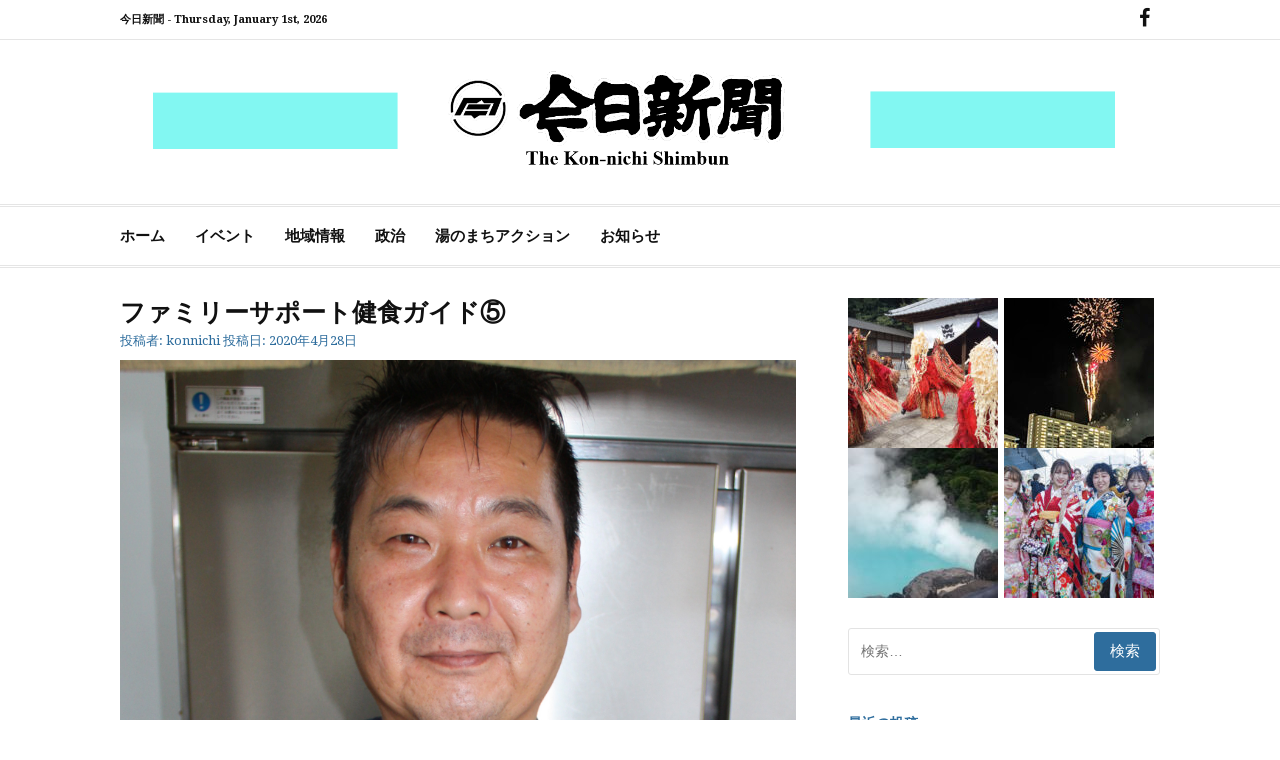

--- FILE ---
content_type: text/html; charset=UTF-8
request_url: https://kon-nichi.com/2020/04/28/kennsyokugaido5/
body_size: 15318
content:
<!DOCTYPE html>
<html lang="ja">
<head>
<meta charset="UTF-8">
<meta name="viewport" content="width=device-width, initial-scale=1">
<link rel="profile" href="http://gmpg.org/xfn/11">
	<link rel="pingback" href="https://kon-nichi.com/xmlrpc.php">

<title>ファミリーサポート健食ガイド⑤ &#8211; 今日新聞</title>
<meta name='robots' content='max-image-preview:large' />
<link rel='dns-prefetch' href='//stats.wp.com' />
<link rel='dns-prefetch' href='//fonts.googleapis.com' />
<link rel="alternate" type="application/rss+xml" title="今日新聞 &raquo; フィード" href="https://kon-nichi.com/feed/" />
<link rel="alternate" type="application/rss+xml" title="今日新聞 &raquo; コメントフィード" href="https://kon-nichi.com/comments/feed/" />
<link rel="alternate" type="application/rss+xml" title="今日新聞 &raquo; ファミリーサポート健食ガイド⑤ のコメントのフィード" href="https://kon-nichi.com/2020/04/28/kennsyokugaido5/feed/" />
<link rel="alternate" title="oEmbed (JSON)" type="application/json+oembed" href="https://kon-nichi.com/wp-json/oembed/1.0/embed?url=https%3A%2F%2Fkon-nichi.com%2F2020%2F04%2F28%2Fkennsyokugaido5%2F" />
<link rel="alternate" title="oEmbed (XML)" type="text/xml+oembed" href="https://kon-nichi.com/wp-json/oembed/1.0/embed?url=https%3A%2F%2Fkon-nichi.com%2F2020%2F04%2F28%2Fkennsyokugaido5%2F&#038;format=xml" />
<style id='wp-img-auto-sizes-contain-inline-css' type='text/css'>
img:is([sizes=auto i],[sizes^="auto," i]){contain-intrinsic-size:3000px 1500px}
/*# sourceURL=wp-img-auto-sizes-contain-inline-css */
</style>
<link rel='stylesheet' id='pt-cv-public-style-css' href='https://kon-nichi.com/wp-content/plugins/content-views-query-and-display-post-page/public/assets/css/cv.css?ver=4.2.1' type='text/css' media='all' />
<style id='wp-emoji-styles-inline-css' type='text/css'>

	img.wp-smiley, img.emoji {
		display: inline !important;
		border: none !important;
		box-shadow: none !important;
		height: 1em !important;
		width: 1em !important;
		margin: 0 0.07em !important;
		vertical-align: -0.1em !important;
		background: none !important;
		padding: 0 !important;
	}
/*# sourceURL=wp-emoji-styles-inline-css */
</style>
<link rel='stylesheet' id='wp-block-library-css' href='https://kon-nichi.com/wp-includes/css/dist/block-library/style.min.css?ver=6.9' type='text/css' media='all' />
<style id='wp-block-library-theme-inline-css' type='text/css'>
.wp-block-audio :where(figcaption){color:#555;font-size:13px;text-align:center}.is-dark-theme .wp-block-audio :where(figcaption){color:#ffffffa6}.wp-block-audio{margin:0 0 1em}.wp-block-code{border:1px solid #ccc;border-radius:4px;font-family:Menlo,Consolas,monaco,monospace;padding:.8em 1em}.wp-block-embed :where(figcaption){color:#555;font-size:13px;text-align:center}.is-dark-theme .wp-block-embed :where(figcaption){color:#ffffffa6}.wp-block-embed{margin:0 0 1em}.blocks-gallery-caption{color:#555;font-size:13px;text-align:center}.is-dark-theme .blocks-gallery-caption{color:#ffffffa6}:root :where(.wp-block-image figcaption){color:#555;font-size:13px;text-align:center}.is-dark-theme :root :where(.wp-block-image figcaption){color:#ffffffa6}.wp-block-image{margin:0 0 1em}.wp-block-pullquote{border-bottom:4px solid;border-top:4px solid;color:currentColor;margin-bottom:1.75em}.wp-block-pullquote :where(cite),.wp-block-pullquote :where(footer),.wp-block-pullquote__citation{color:currentColor;font-size:.8125em;font-style:normal;text-transform:uppercase}.wp-block-quote{border-left:.25em solid;margin:0 0 1.75em;padding-left:1em}.wp-block-quote cite,.wp-block-quote footer{color:currentColor;font-size:.8125em;font-style:normal;position:relative}.wp-block-quote:where(.has-text-align-right){border-left:none;border-right:.25em solid;padding-left:0;padding-right:1em}.wp-block-quote:where(.has-text-align-center){border:none;padding-left:0}.wp-block-quote.is-large,.wp-block-quote.is-style-large,.wp-block-quote:where(.is-style-plain){border:none}.wp-block-search .wp-block-search__label{font-weight:700}.wp-block-search__button{border:1px solid #ccc;padding:.375em .625em}:where(.wp-block-group.has-background){padding:1.25em 2.375em}.wp-block-separator.has-css-opacity{opacity:.4}.wp-block-separator{border:none;border-bottom:2px solid;margin-left:auto;margin-right:auto}.wp-block-separator.has-alpha-channel-opacity{opacity:1}.wp-block-separator:not(.is-style-wide):not(.is-style-dots){width:100px}.wp-block-separator.has-background:not(.is-style-dots){border-bottom:none;height:1px}.wp-block-separator.has-background:not(.is-style-wide):not(.is-style-dots){height:2px}.wp-block-table{margin:0 0 1em}.wp-block-table td,.wp-block-table th{word-break:normal}.wp-block-table :where(figcaption){color:#555;font-size:13px;text-align:center}.is-dark-theme .wp-block-table :where(figcaption){color:#ffffffa6}.wp-block-video :where(figcaption){color:#555;font-size:13px;text-align:center}.is-dark-theme .wp-block-video :where(figcaption){color:#ffffffa6}.wp-block-video{margin:0 0 1em}:root :where(.wp-block-template-part.has-background){margin-bottom:0;margin-top:0;padding:1.25em 2.375em}
/*# sourceURL=/wp-includes/css/dist/block-library/theme.min.css */
</style>
<style id='classic-theme-styles-inline-css' type='text/css'>
/*! This file is auto-generated */
.wp-block-button__link{color:#fff;background-color:#32373c;border-radius:9999px;box-shadow:none;text-decoration:none;padding:calc(.667em + 2px) calc(1.333em + 2px);font-size:1.125em}.wp-block-file__button{background:#32373c;color:#fff;text-decoration:none}
/*# sourceURL=/wp-includes/css/classic-themes.min.css */
</style>
<link rel='stylesheet' id='mediaelement-css' href='https://kon-nichi.com/wp-includes/js/mediaelement/mediaelementplayer-legacy.min.css?ver=4.2.17' type='text/css' media='all' />
<link rel='stylesheet' id='wp-mediaelement-css' href='https://kon-nichi.com/wp-includes/js/mediaelement/wp-mediaelement.min.css?ver=6.9' type='text/css' media='all' />
<style id='jetpack-sharing-buttons-style-inline-css' type='text/css'>
.jetpack-sharing-buttons__services-list{display:flex;flex-direction:row;flex-wrap:wrap;gap:0;list-style-type:none;margin:5px;padding:0}.jetpack-sharing-buttons__services-list.has-small-icon-size{font-size:12px}.jetpack-sharing-buttons__services-list.has-normal-icon-size{font-size:16px}.jetpack-sharing-buttons__services-list.has-large-icon-size{font-size:24px}.jetpack-sharing-buttons__services-list.has-huge-icon-size{font-size:36px}@media print{.jetpack-sharing-buttons__services-list{display:none!important}}.editor-styles-wrapper .wp-block-jetpack-sharing-buttons{gap:0;padding-inline-start:0}ul.jetpack-sharing-buttons__services-list.has-background{padding:1.25em 2.375em}
/*# sourceURL=https://kon-nichi.com/wp-content/plugins/jetpack/_inc/blocks/sharing-buttons/view.css */
</style>
<style id='global-styles-inline-css' type='text/css'>
:root{--wp--preset--aspect-ratio--square: 1;--wp--preset--aspect-ratio--4-3: 4/3;--wp--preset--aspect-ratio--3-4: 3/4;--wp--preset--aspect-ratio--3-2: 3/2;--wp--preset--aspect-ratio--2-3: 2/3;--wp--preset--aspect-ratio--16-9: 16/9;--wp--preset--aspect-ratio--9-16: 9/16;--wp--preset--color--black: #000000;--wp--preset--color--cyan-bluish-gray: #abb8c3;--wp--preset--color--white: #ffffff;--wp--preset--color--pale-pink: #f78da7;--wp--preset--color--vivid-red: #cf2e2e;--wp--preset--color--luminous-vivid-orange: #ff6900;--wp--preset--color--luminous-vivid-amber: #fcb900;--wp--preset--color--light-green-cyan: #7bdcb5;--wp--preset--color--vivid-green-cyan: #00d084;--wp--preset--color--pale-cyan-blue: #8ed1fc;--wp--preset--color--vivid-cyan-blue: #0693e3;--wp--preset--color--vivid-purple: #9b51e0;--wp--preset--gradient--vivid-cyan-blue-to-vivid-purple: linear-gradient(135deg,rgb(6,147,227) 0%,rgb(155,81,224) 100%);--wp--preset--gradient--light-green-cyan-to-vivid-green-cyan: linear-gradient(135deg,rgb(122,220,180) 0%,rgb(0,208,130) 100%);--wp--preset--gradient--luminous-vivid-amber-to-luminous-vivid-orange: linear-gradient(135deg,rgb(252,185,0) 0%,rgb(255,105,0) 100%);--wp--preset--gradient--luminous-vivid-orange-to-vivid-red: linear-gradient(135deg,rgb(255,105,0) 0%,rgb(207,46,46) 100%);--wp--preset--gradient--very-light-gray-to-cyan-bluish-gray: linear-gradient(135deg,rgb(238,238,238) 0%,rgb(169,184,195) 100%);--wp--preset--gradient--cool-to-warm-spectrum: linear-gradient(135deg,rgb(74,234,220) 0%,rgb(151,120,209) 20%,rgb(207,42,186) 40%,rgb(238,44,130) 60%,rgb(251,105,98) 80%,rgb(254,248,76) 100%);--wp--preset--gradient--blush-light-purple: linear-gradient(135deg,rgb(255,206,236) 0%,rgb(152,150,240) 100%);--wp--preset--gradient--blush-bordeaux: linear-gradient(135deg,rgb(254,205,165) 0%,rgb(254,45,45) 50%,rgb(107,0,62) 100%);--wp--preset--gradient--luminous-dusk: linear-gradient(135deg,rgb(255,203,112) 0%,rgb(199,81,192) 50%,rgb(65,88,208) 100%);--wp--preset--gradient--pale-ocean: linear-gradient(135deg,rgb(255,245,203) 0%,rgb(182,227,212) 50%,rgb(51,167,181) 100%);--wp--preset--gradient--electric-grass: linear-gradient(135deg,rgb(202,248,128) 0%,rgb(113,206,126) 100%);--wp--preset--gradient--midnight: linear-gradient(135deg,rgb(2,3,129) 0%,rgb(40,116,252) 100%);--wp--preset--font-size--small: 13px;--wp--preset--font-size--medium: 20px;--wp--preset--font-size--large: 36px;--wp--preset--font-size--x-large: 42px;--wp--preset--spacing--20: 0.44rem;--wp--preset--spacing--30: 0.67rem;--wp--preset--spacing--40: 1rem;--wp--preset--spacing--50: 1.5rem;--wp--preset--spacing--60: 2.25rem;--wp--preset--spacing--70: 3.38rem;--wp--preset--spacing--80: 5.06rem;--wp--preset--shadow--natural: 6px 6px 9px rgba(0, 0, 0, 0.2);--wp--preset--shadow--deep: 12px 12px 50px rgba(0, 0, 0, 0.4);--wp--preset--shadow--sharp: 6px 6px 0px rgba(0, 0, 0, 0.2);--wp--preset--shadow--outlined: 6px 6px 0px -3px rgb(255, 255, 255), 6px 6px rgb(0, 0, 0);--wp--preset--shadow--crisp: 6px 6px 0px rgb(0, 0, 0);}:where(.is-layout-flex){gap: 0.5em;}:where(.is-layout-grid){gap: 0.5em;}body .is-layout-flex{display: flex;}.is-layout-flex{flex-wrap: wrap;align-items: center;}.is-layout-flex > :is(*, div){margin: 0;}body .is-layout-grid{display: grid;}.is-layout-grid > :is(*, div){margin: 0;}:where(.wp-block-columns.is-layout-flex){gap: 2em;}:where(.wp-block-columns.is-layout-grid){gap: 2em;}:where(.wp-block-post-template.is-layout-flex){gap: 1.25em;}:where(.wp-block-post-template.is-layout-grid){gap: 1.25em;}.has-black-color{color: var(--wp--preset--color--black) !important;}.has-cyan-bluish-gray-color{color: var(--wp--preset--color--cyan-bluish-gray) !important;}.has-white-color{color: var(--wp--preset--color--white) !important;}.has-pale-pink-color{color: var(--wp--preset--color--pale-pink) !important;}.has-vivid-red-color{color: var(--wp--preset--color--vivid-red) !important;}.has-luminous-vivid-orange-color{color: var(--wp--preset--color--luminous-vivid-orange) !important;}.has-luminous-vivid-amber-color{color: var(--wp--preset--color--luminous-vivid-amber) !important;}.has-light-green-cyan-color{color: var(--wp--preset--color--light-green-cyan) !important;}.has-vivid-green-cyan-color{color: var(--wp--preset--color--vivid-green-cyan) !important;}.has-pale-cyan-blue-color{color: var(--wp--preset--color--pale-cyan-blue) !important;}.has-vivid-cyan-blue-color{color: var(--wp--preset--color--vivid-cyan-blue) !important;}.has-vivid-purple-color{color: var(--wp--preset--color--vivid-purple) !important;}.has-black-background-color{background-color: var(--wp--preset--color--black) !important;}.has-cyan-bluish-gray-background-color{background-color: var(--wp--preset--color--cyan-bluish-gray) !important;}.has-white-background-color{background-color: var(--wp--preset--color--white) !important;}.has-pale-pink-background-color{background-color: var(--wp--preset--color--pale-pink) !important;}.has-vivid-red-background-color{background-color: var(--wp--preset--color--vivid-red) !important;}.has-luminous-vivid-orange-background-color{background-color: var(--wp--preset--color--luminous-vivid-orange) !important;}.has-luminous-vivid-amber-background-color{background-color: var(--wp--preset--color--luminous-vivid-amber) !important;}.has-light-green-cyan-background-color{background-color: var(--wp--preset--color--light-green-cyan) !important;}.has-vivid-green-cyan-background-color{background-color: var(--wp--preset--color--vivid-green-cyan) !important;}.has-pale-cyan-blue-background-color{background-color: var(--wp--preset--color--pale-cyan-blue) !important;}.has-vivid-cyan-blue-background-color{background-color: var(--wp--preset--color--vivid-cyan-blue) !important;}.has-vivid-purple-background-color{background-color: var(--wp--preset--color--vivid-purple) !important;}.has-black-border-color{border-color: var(--wp--preset--color--black) !important;}.has-cyan-bluish-gray-border-color{border-color: var(--wp--preset--color--cyan-bluish-gray) !important;}.has-white-border-color{border-color: var(--wp--preset--color--white) !important;}.has-pale-pink-border-color{border-color: var(--wp--preset--color--pale-pink) !important;}.has-vivid-red-border-color{border-color: var(--wp--preset--color--vivid-red) !important;}.has-luminous-vivid-orange-border-color{border-color: var(--wp--preset--color--luminous-vivid-orange) !important;}.has-luminous-vivid-amber-border-color{border-color: var(--wp--preset--color--luminous-vivid-amber) !important;}.has-light-green-cyan-border-color{border-color: var(--wp--preset--color--light-green-cyan) !important;}.has-vivid-green-cyan-border-color{border-color: var(--wp--preset--color--vivid-green-cyan) !important;}.has-pale-cyan-blue-border-color{border-color: var(--wp--preset--color--pale-cyan-blue) !important;}.has-vivid-cyan-blue-border-color{border-color: var(--wp--preset--color--vivid-cyan-blue) !important;}.has-vivid-purple-border-color{border-color: var(--wp--preset--color--vivid-purple) !important;}.has-vivid-cyan-blue-to-vivid-purple-gradient-background{background: var(--wp--preset--gradient--vivid-cyan-blue-to-vivid-purple) !important;}.has-light-green-cyan-to-vivid-green-cyan-gradient-background{background: var(--wp--preset--gradient--light-green-cyan-to-vivid-green-cyan) !important;}.has-luminous-vivid-amber-to-luminous-vivid-orange-gradient-background{background: var(--wp--preset--gradient--luminous-vivid-amber-to-luminous-vivid-orange) !important;}.has-luminous-vivid-orange-to-vivid-red-gradient-background{background: var(--wp--preset--gradient--luminous-vivid-orange-to-vivid-red) !important;}.has-very-light-gray-to-cyan-bluish-gray-gradient-background{background: var(--wp--preset--gradient--very-light-gray-to-cyan-bluish-gray) !important;}.has-cool-to-warm-spectrum-gradient-background{background: var(--wp--preset--gradient--cool-to-warm-spectrum) !important;}.has-blush-light-purple-gradient-background{background: var(--wp--preset--gradient--blush-light-purple) !important;}.has-blush-bordeaux-gradient-background{background: var(--wp--preset--gradient--blush-bordeaux) !important;}.has-luminous-dusk-gradient-background{background: var(--wp--preset--gradient--luminous-dusk) !important;}.has-pale-ocean-gradient-background{background: var(--wp--preset--gradient--pale-ocean) !important;}.has-electric-grass-gradient-background{background: var(--wp--preset--gradient--electric-grass) !important;}.has-midnight-gradient-background{background: var(--wp--preset--gradient--midnight) !important;}.has-small-font-size{font-size: var(--wp--preset--font-size--small) !important;}.has-medium-font-size{font-size: var(--wp--preset--font-size--medium) !important;}.has-large-font-size{font-size: var(--wp--preset--font-size--large) !important;}.has-x-large-font-size{font-size: var(--wp--preset--font-size--x-large) !important;}
:where(.wp-block-post-template.is-layout-flex){gap: 1.25em;}:where(.wp-block-post-template.is-layout-grid){gap: 1.25em;}
:where(.wp-block-term-template.is-layout-flex){gap: 1.25em;}:where(.wp-block-term-template.is-layout-grid){gap: 1.25em;}
:where(.wp-block-columns.is-layout-flex){gap: 2em;}:where(.wp-block-columns.is-layout-grid){gap: 2em;}
:root :where(.wp-block-pullquote){font-size: 1.5em;line-height: 1.6;}
/*# sourceURL=global-styles-inline-css */
</style>
<link rel='stylesheet' id='contact-form-7-css' href='https://kon-nichi.com/wp-content/plugins/contact-form-7/includes/css/styles.css?ver=6.1.4' type='text/css' media='all' />
<link rel='stylesheet' id='cassions-fonts-css' href='https://fonts.googleapis.com/css?family=Droid+Serif%3A400italic%2C600italic%2C700italic%2C400%2C600%2C700&#038;subset=latin%2Clatin-ext' type='text/css' media='all' />
<link rel='stylesheet' id='font-awesome-css' href='https://kon-nichi.com/wp-content/plugins/elementor/assets/lib/font-awesome/css/font-awesome.min.css?ver=4.7.0' type='text/css' media='all' />
<link rel='stylesheet' id='cassions-style-css' href='https://kon-nichi.com/wp-content/themes/cassions/style.css?ver=6.9' type='text/css' media='all' />
<style id='cassions-style-inline-css' type='text/css'>

				button, input[type="button"],
				input[type="reset"], input[type="submit"]
			 	{
					background-color: #2e6d9d;
					border-color : #2e6d9d;
				}
				.menu-sticky { background-color: #2e6d9d; }

				.widget a:hover,
				.widget-title, .widget-title a,
				.home-sidebar .widget .widget-title::after,
				.entry-meta,
				.entry-meta a,
				.main-navigation a:hover,
				.main-navigation .current_page_item > a,
				.main-navigation .current-menu-item > a,
				.main-navigation .current_page_ancestor > a
				{ color : #2e6d9d; }
				.widget_tag_cloud a:hover { border-color : #2e6d9d; }
				a,
				.entry-title a,
				.entry-title
				{
					color: #111111;
				}

				button:hover, input[type="button"]:hover,
				input[type="reset"]:hover,
				input[type="submit"]:hover,
				.st-menu .btn-close-home .home-button:hover,
				.st-menu .btn-close-home .close-button:hover {
						background-color: #111111;
						border-color: #111111;
				}
/*# sourceURL=cassions-style-inline-css */
</style>
<script type="text/javascript" src="https://kon-nichi.com/wp-includes/js/jquery/jquery.min.js?ver=3.7.1" id="jquery-core-js"></script>
<script type="text/javascript" src="https://kon-nichi.com/wp-includes/js/jquery/jquery-migrate.min.js?ver=3.4.1" id="jquery-migrate-js"></script>
<link rel="https://api.w.org/" href="https://kon-nichi.com/wp-json/" /><link rel="alternate" title="JSON" type="application/json" href="https://kon-nichi.com/wp-json/wp/v2/posts/3481" /><link rel="EditURI" type="application/rsd+xml" title="RSD" href="https://kon-nichi.com/xmlrpc.php?rsd" />
<meta name="generator" content="WordPress 6.9" />
<link rel="canonical" href="https://kon-nichi.com/2020/04/28/kennsyokugaido5/" />
<link rel='shortlink' href='https://kon-nichi.com/?p=3481' />
	<style>img#wpstats{display:none}</style>
		<meta name="generator" content="Elementor 3.34.0; features: additional_custom_breakpoints; settings: css_print_method-external, google_font-enabled, font_display-auto">
			<style>
				.e-con.e-parent:nth-of-type(n+4):not(.e-lazyloaded):not(.e-no-lazyload),
				.e-con.e-parent:nth-of-type(n+4):not(.e-lazyloaded):not(.e-no-lazyload) * {
					background-image: none !important;
				}
				@media screen and (max-height: 1024px) {
					.e-con.e-parent:nth-of-type(n+3):not(.e-lazyloaded):not(.e-no-lazyload),
					.e-con.e-parent:nth-of-type(n+3):not(.e-lazyloaded):not(.e-no-lazyload) * {
						background-image: none !important;
					}
				}
				@media screen and (max-height: 640px) {
					.e-con.e-parent:nth-of-type(n+2):not(.e-lazyloaded):not(.e-no-lazyload),
					.e-con.e-parent:nth-of-type(n+2):not(.e-lazyloaded):not(.e-no-lazyload) * {
						background-image: none !important;
					}
				}
			</style>
				<style type="text/css">
			.site-title a,
		.site-description {
			position: absolute;
			clip: rect(1px, 1px, 1px, 1px);
		}
		</style>
	<link rel="icon" href="https://kon-nichi.com/wp-content/uploads/2022/01/favi-150x150.jpg" sizes="32x32" />
<link rel="icon" href="https://kon-nichi.com/wp-content/uploads/2022/01/favi.jpg" sizes="192x192" />
<link rel="apple-touch-icon" href="https://kon-nichi.com/wp-content/uploads/2022/01/favi.jpg" />
<meta name="msapplication-TileImage" content="https://kon-nichi.com/wp-content/uploads/2022/01/favi.jpg" />
</head>

<body class="wp-singular post-template-default single single-post postid-3481 single-format-standard wp-custom-logo wp-embed-responsive wp-theme-cassions group-blog elementor-default elementor-kit-5540">


<div id="page" class="site">

	<div class="site-pusher">
		<a class="skip-link screen-reader-text" href="#main">コンテンツへスキップ</a>
		<!-- begin .header-mobile-menu -->
		<nav class="st-menu st-effect-3" id="menu-3">

			<form role="search" method="get" class="search-form" action="https://kon-nichi.com/">
				<label>
					<span class="screen-reader-text">検索:</span>
					<input type="search" class="search-field" placeholder="検索&hellip;" value="" name="s" />
				</label>
				<input type="submit" class="search-submit" value="検索" />
			</form>
			<div class="menu-main-container"><ul><li id="menu-item-27" class="menu-item menu-item-type-custom menu-item-object-custom menu-item-home menu-item-27"><a href="http://kon-nichi.com">ホーム</a></li>
<li id="menu-item-29" class="menu-item menu-item-type-taxonomy menu-item-object-category menu-item-29"><a href="https://kon-nichi.com/category/event/">イベント</a></li>
<li id="menu-item-30" class="menu-item menu-item-type-taxonomy menu-item-object-category current-post-ancestor current-menu-parent current-post-parent menu-item-30"><a href="https://kon-nichi.com/category/tiiki/">地域情報</a></li>
<li id="menu-item-31" class="menu-item menu-item-type-taxonomy menu-item-object-category menu-item-31"><a href="https://kon-nichi.com/category/seiji/">政治</a></li>
<li id="menu-item-32" class="menu-item menu-item-type-taxonomy menu-item-object-category menu-item-32"><a href="https://kon-nichi.com/category/yuno/">湯のまちアクション</a></li>
<li id="menu-item-28" class="menu-item menu-item-type-taxonomy menu-item-object-category menu-item-28"><a href="https://kon-nichi.com/category/osirase/">お知らせ</a></li>
</ul></div>
		</nav>
		<!-- end .header-mobile-menu -->
		<header id="masthead" class="site-header" role="banner" data-parallax="scroll" data-image-src="">
			<div class="site-header-wrap">

				<div class="header-topbar">
					<div class="container">

						<button type="button" data-effect="st-effect-3" class="header-top-mobile-menu-button mobile-menu-button"><i class="fa fa-bars"></i></button>

						<div class="top-time">
							<span>今日新聞 - <time>Thursday, January 1st, 2026</time></span>
						</div>

						<!-- begin cassions-top-icons-search -->
						<div class="topbar-icons-search">

							<div class="topbar-icons">
								<div class="social-links"><ul id="menu-social" class="menu"><li id="menu-item-44" class="menu-item menu-item-type-custom menu-item-object-custom menu-item-44"><a href="https://www.facebook.com/konnnichi/"><span class="screen-reader-text">FB</span></a></li>
</ul></div>							</div>

							<div class="topbar-search">

							</div>

						</div>
						<!-- end top-icons-search -->

					</div>
				</div>


				<div class="site-branding">
					<div class="container">
												<div class="site-logo">
							<a href="https://kon-nichi.com/" class="custom-logo-link" rel="home"><img fetchpriority="high" width="1900" height="180" src="https://kon-nichi.com/wp-content/uploads/2019/03/logo_ad-1.png" class="custom-logo" alt="今日新聞" decoding="async" srcset="https://kon-nichi.com/wp-content/uploads/2019/03/logo_ad-1.png 1900w, https://kon-nichi.com/wp-content/uploads/2019/03/logo_ad-1-300x28.png 300w, https://kon-nichi.com/wp-content/uploads/2019/03/logo_ad-1-768x73.png 768w, https://kon-nichi.com/wp-content/uploads/2019/03/logo_ad-1-1024x97.png 1024w" sizes="(max-width: 1900px) 100vw, 1900px" /></a>						</div>
						
													<p class="site-title"><a href="https://kon-nichi.com/" rel="home">今日新聞</a></p>
						
													<p class="site-description">The Kon-nichi Shimbunkon-nichi.com</p>
											</div>
				</div><!-- .site-branding -->
			</div> <!-- .site-header-wrap -->
		</header><!-- #masthead -->

		<nav id="site-navigation" class="main-navigation" role="navigation">
			<div class="container">
				<div class="menu-main-container"><ul id="primary-menu" class="menu"><li class="menu-item menu-item-type-custom menu-item-object-custom menu-item-home menu-item-27"><a href="http://kon-nichi.com">ホーム</a></li>
<li class="menu-item menu-item-type-taxonomy menu-item-object-category menu-item-29"><a href="https://kon-nichi.com/category/event/">イベント</a></li>
<li class="menu-item menu-item-type-taxonomy menu-item-object-category current-post-ancestor current-menu-parent current-post-parent menu-item-30"><a href="https://kon-nichi.com/category/tiiki/">地域情報</a></li>
<li class="menu-item menu-item-type-taxonomy menu-item-object-category menu-item-31"><a href="https://kon-nichi.com/category/seiji/">政治</a></li>
<li class="menu-item menu-item-type-taxonomy menu-item-object-category menu-item-32"><a href="https://kon-nichi.com/category/yuno/">湯のまちアクション</a></li>
<li class="menu-item menu-item-type-taxonomy menu-item-object-category menu-item-28"><a href="https://kon-nichi.com/category/osirase/">お知らせ</a></li>
</ul></div>			</div>
		</nav><!-- #site-navigation -->

		<div id="content" class="site-content">

<div class="container">
	<div id="primary" class="content-area">
		<main id="main" class="site-main" role="main">

		<article id="post-3481" class="post-3481 post type-post status-publish format-standard has-post-thumbnail hentry category-tiiki">
	<header class="entry-header">
		<h1 class="entry-title">ファミリーサポート健食ガイド⑤</h1>
		<div class="entry-meta">
			<span class="byline"> 投稿者: <span class="author vcard"><a class="url fn n" href="https://kon-nichi.com/author/konnichi/">konnichi</a></span></span> <span class="posted-on">投稿日: <a href="https://kon-nichi.com/2020/04/28/kennsyokugaido5/" rel="bookmark"><time class="entry-date published" datetime="2020-04-28T13:43:34+09:00">2020年4月28日</time><time class="updated" datetime="2020-04-28T13:46:07+09:00">2020年4月28日</time></a></span>		</div><!-- .entry-meta -->
	</header><!-- .entry-header -->

        <div class="entry-thumb">
        <img width="1834" height="2631" src="https://kon-nichi.com/wp-content/uploads/2020/04/0427菅味菜弁当タテ２（28日必）.jpg" class="attachment-full size-full wp-post-image" alt="" decoding="async" srcset="https://kon-nichi.com/wp-content/uploads/2020/04/0427菅味菜弁当タテ２（28日必）.jpg 1834w, https://kon-nichi.com/wp-content/uploads/2020/04/0427菅味菜弁当タテ２（28日必）-209x300.jpg 209w, https://kon-nichi.com/wp-content/uploads/2020/04/0427菅味菜弁当タテ２（28日必）-768x1102.jpg 768w, https://kon-nichi.com/wp-content/uploads/2020/04/0427菅味菜弁当タテ２（28日必）-714x1024.jpg 714w" sizes="(max-width: 1834px) 100vw, 1834px" />    </div>
    
		<div class="entry-content">
		
<h3 class="wp-block-heading" style="text-align:center">味菜の日替り弁当好評</h3>



<div class="wp-block-image"><figure class="aligncenter is-resized"><img decoding="async" src="https://kon-nichi.com/wp-content/uploads/2020/04/0427菅味菜弁当タテ２（28日必）-714x1024.jpg" alt="" class="wp-image-3482" width="357" height="512" srcset="https://kon-nichi.com/wp-content/uploads/2020/04/0427菅味菜弁当タテ２（28日必）-714x1024.jpg 714w, https://kon-nichi.com/wp-content/uploads/2020/04/0427菅味菜弁当タテ２（28日必）-209x300.jpg 209w, https://kon-nichi.com/wp-content/uploads/2020/04/0427菅味菜弁当タテ２（28日必）-768x1102.jpg 768w, https://kon-nichi.com/wp-content/uploads/2020/04/0427菅味菜弁当タテ２（28日必）.jpg 1834w" sizes="(max-width: 357px) 100vw, 357px" /><figcaption> 本城淳一店主とチキン南蛮弁当 </figcaption></figure></div>



<p>　駅前本町５丁目のお惣菜、お弁当「味菜」（本城靖夫代表）のお弁当が好評を博している。<br> 　「世の中が大変な時、少しでも市民の皆様や主婦の方のお役に立てればと思います。丹精込めて作り続けます」と本城淳一店主。<br> 　ごはんは甘味と粘りがあり、寿司飯としても定評がある、山香産「ひのひかり」を産地直送で仕入れている。食材は品質と鮮度にこだわった日替わり弁当（４００円）や定番のチキン南蛮、トンカツ、からあげ、豚しょうが焼きの６種類の弁当（５００円）が人気。<br> 　通常の営業時間は午前１０時から午後７時まで。定休日は日曜。外出自粛要請を受けて５月６日までは午後１時まで営業。<br> 　問い合わせは２５・７１８０。</p>
			</div><!-- .entry-content -->
	
	
	<nav class="navigation post-navigation" aria-label="続きを読む">
		<h2 class="screen-reader-text">続きを読む</h2>
		<div class="nav-links"><div class="nav-previous"><a href="https://kon-nichi.com/2020/04/28/kennsyokugaido4/" rel="prev"><span>前の記事</span> ファミリーサポート健食ガイド④</a></div><div class="nav-next"><a href="https://kon-nichi.com/2020/04/28/kennsyokugaido6/" rel="next"><span>次の記事</span> ファミリーサポート健食ガイド⑥</a></div></div>
	</nav>
	<footer class="entry-footer">
			</footer><!-- .entry-footer -->

</article><!-- #post-## -->

<div id="comments" class="comments-area">

		<div id="respond" class="comment-respond">
		<h3 id="reply-title" class="comment-reply-title">コメントを残す <small><a rel="nofollow" id="cancel-comment-reply-link" href="/2020/04/28/kennsyokugaido5/#respond" style="display:none;">コメントをキャンセル</a></small></h3><form action="https://kon-nichi.com/wp-comments-post.php" method="post" id="commentform" class="comment-form"><p class="comment-form-comment"><label for="comment">コメント <span class="required">※</span></label> <textarea id="comment" name="comment" cols="45" rows="8" maxlength="65525" required></textarea></p><p class="comment-form-author"><label for="author">名前 <span class="required">※</span></label> <input id="author" name="author" type="text" value="" size="30" maxlength="245" autocomplete="name" required /></p>
<p class="comment-form-email"><label for="email">メール <span class="required">※</span></label> <input id="email" name="email" type="email" value="" size="30" maxlength="100" autocomplete="email" required /></p>
<p class="comment-form-url"><label for="url">サイト</label> <input id="url" name="url" type="url" value="" size="30" maxlength="200" autocomplete="url" /></p>
<p class="comment-form-cookies-consent"><input id="wp-comment-cookies-consent" name="wp-comment-cookies-consent" type="checkbox" value="yes" /> <label for="wp-comment-cookies-consent">次回のコメントで使用するためブラウザーに自分の名前、メールアドレス、サイトを保存する。</label></p>
<p class="form-submit"><input name="submit" type="submit" id="submit" class="submit" value="コメントを送信" /> <input type='hidden' name='comment_post_ID' value='3481' id='comment_post_ID' />
<input type='hidden' name='comment_parent' id='comment_parent' value='0' />
</p></form>	</div><!-- #respond -->
	
</div><!-- #comments -->

		</main><!-- #main -->
	</div><!-- #primary -->

	
<aside id="secondary" class="sidebar widget-area" role="complementary">

	
			<section id="media_gallery-3" class="widget widget_media_gallery"><div id='gallery-1' class='gallery galleryid-3481 gallery-columns-2 gallery-size-thumbnail'><figure class='gallery-item'>
			<div class='gallery-icon landscape'>
				<a href='https://kon-nichi.com/2022/01/06/kaisiseremoni/1220%e7%94%b0%e5%bb%a3%e5%b7%9d%e7%8e%89%e6%9e%9d%ef%bd%89%ef%bd%8e%ef%bd%82%ef%bd%85%ef%bd%90%ef%bd%90%ef%bd%95%e3%82%b9%e3%82%bf%e3%83%bc%e3%83%88%ef%bd%822/'><img width="150" height="150" src="https://kon-nichi.com/wp-content/uploads/2022/01/1220田廣川玉枝ｉｎＢＥＰＰＵスタートＢ2-150x150.jpg" class="attachment-thumbnail size-thumbnail" alt="" decoding="async" /></a>
			</div></figure><figure class='gallery-item'>
			<div class='gallery-icon portrait'>
				<a href='https://kon-nichi.com/2021/12/04/suginopihanakannheikann/%e7%95%91%e6%9d%89%e4%b9%83%e4%ba%95%e3%83%9b%e3%83%86%e3%83%ab%e8%8a%b1%e7%81%ab%ef%bc%93/'><img width="150" height="150" src="https://kon-nichi.com/wp-content/uploads/2021/12/畑杉乃井ホテル花火３-150x150.jpeg" class="attachment-thumbnail size-thumbnail" alt="" decoding="async" /></a>
			</div></figure><figure class='gallery-item'>
			<div class='gallery-icon landscape'>
				<a href='https://kon-nichi.com/897dcb5669d2476749ff57c22a2850e6_s/'><img width="150" height="150" src="https://kon-nichi.com/wp-content/uploads/2019/03/897dcb5669d2476749ff57c22a2850e6_s-150x150.jpg" class="attachment-thumbnail size-thumbnail" alt="" decoding="async" /></a>
			</div></figure><figure class='gallery-item'>
			<div class='gallery-icon landscape'>
				<a href='https://kon-nichi.com/2022/01/11/beppusiseizinnsiki/0111%e7%94%b0%ef%bc%91%e9%9d%a2%e3%83%88%e3%83%83%e3%83%97%ef%bd%812/'><img width="150" height="150" src="https://kon-nichi.com/wp-content/uploads/2022/01/0111田１面トップＡ2-150x150.jpg" class="attachment-thumbnail size-thumbnail" alt="" decoding="async" /></a>
			</div></figure>
		</div>
</section><section id="search-2" class="widget widget_search"><form role="search" method="get" class="search-form" action="https://kon-nichi.com/">
				<label>
					<span class="screen-reader-text">検索:</span>
					<input type="search" class="search-field" placeholder="検索&hellip;" value="" name="s" />
				</label>
				<input type="submit" class="search-submit" value="検索" />
			</form></section>
		<section id="recent-posts-2" class="widget widget_recent_entries">
		<h4 class="widget-title">最近の投稿</h4>
		<ul>
											<li>
					<a href="https://kon-nichi.com/2025/12/27/%e5%88%a5%e5%ba%9c%e5%b8%82%e5%bd%b9%e6%89%80%e3%81%a7%e4%bb%95%e4%ba%8b%e7%b4%8d%e3%82%81%e5%bc%8f%e3%82%92%e5%ae%9f%e6%96%bd/">別府市役所で仕事納め式を実施</a>
									</li>
											<li>
					<a href="https://kon-nichi.com/2025/12/27/%e4%bb%a4%e5%92%8c%ef%bc%98%e5%b9%b4%e7%89%88%e3%81%ae%e3%80%8c%e9%89%84%e8%bc%aa%e3%81%94%e3%82%88%e3%81%bf%e3%80%8d/">令和８年版の「鉄輪ごよみ」</a>
									</li>
											<li>
					<a href="https://kon-nichi.com/2025/12/27/%e8%ad%a6%e5%af%9f%e6%b4%bb%e5%8b%95%e5%8d%94%e5%8a%9b%e5%8a%9f%e5%8a%b4%e3%81%a7%ef%bc%98%e5%9b%a3%e4%bd%93%e3%80%81%ef%bc%92%e5%80%8b%e4%ba%ba/">警察活動協力功労で８団体、２個人</a>
									</li>
											<li>
					<a href="https://kon-nichi.com/2025/12/27/%e3%80%8c%e5%85%89%e9%99%bd%e8%87%aa%e5%8b%95%e8%bb%8a%e3%80%8d%e6%81%92%e4%be%8b%e3%81%ae%e5%b9%b4%e6%9c%ab%e5%af%84%e9%87%91/">「光陽自動車」恒例の年末寄金</a>
									</li>
					</ul>

		</section><section id="media_image-4" class="widget widget_media_image"><img width="300" height="212" src="https://kon-nichi.com/wp-content/uploads/2019/08/photo_2-300x212.jpg" class="image wp-image-160  attachment-medium size-medium" alt="" style="max-width: 100%; height: auto;" decoding="async" srcset="https://kon-nichi.com/wp-content/uploads/2019/08/photo_2.jpg 300w, https://kon-nichi.com/wp-content/uploads/2019/08/photo_2-120x85.jpg 120w" sizes="(max-width: 300px) 100vw, 300px" /></section><section id="archives-2" class="widget widget_archive"><h4 class="widget-title">アーカイブ</h4>		<label class="screen-reader-text" for="archives-dropdown-2">アーカイブ</label>
		<select id="archives-dropdown-2" name="archive-dropdown">
			
			<option value="">月を選択</option>
				<option value='https://kon-nichi.com/2025/12/'> 2025年12月 &nbsp;(124)</option>
	<option value='https://kon-nichi.com/2025/11/'> 2025年11月 &nbsp;(122)</option>
	<option value='https://kon-nichi.com/2025/10/'> 2025年10月 &nbsp;(135)</option>
	<option value='https://kon-nichi.com/2025/09/'> 2025年9月 &nbsp;(106)</option>
	<option value='https://kon-nichi.com/2025/08/'> 2025年8月 &nbsp;(106)</option>
	<option value='https://kon-nichi.com/2025/07/'> 2025年7月 &nbsp;(131)</option>
	<option value='https://kon-nichi.com/2025/06/'> 2025年6月 &nbsp;(122)</option>
	<option value='https://kon-nichi.com/2025/05/'> 2025年5月 &nbsp;(115)</option>
	<option value='https://kon-nichi.com/2025/04/'> 2025年4月 &nbsp;(120)</option>
	<option value='https://kon-nichi.com/2025/03/'> 2025年3月 &nbsp;(127)</option>
	<option value='https://kon-nichi.com/2025/02/'> 2025年2月 &nbsp;(102)</option>
	<option value='https://kon-nichi.com/2025/01/'> 2025年1月 &nbsp;(100)</option>
	<option value='https://kon-nichi.com/2024/12/'> 2024年12月 &nbsp;(127)</option>
	<option value='https://kon-nichi.com/2024/11/'> 2024年11月 &nbsp;(116)</option>
	<option value='https://kon-nichi.com/2024/10/'> 2024年10月 &nbsp;(131)</option>
	<option value='https://kon-nichi.com/2024/09/'> 2024年9月 &nbsp;(108)</option>
	<option value='https://kon-nichi.com/2024/08/'> 2024年8月 &nbsp;(118)</option>
	<option value='https://kon-nichi.com/2024/07/'> 2024年7月 &nbsp;(108)</option>
	<option value='https://kon-nichi.com/2024/06/'> 2024年6月 &nbsp;(115)</option>
	<option value='https://kon-nichi.com/2024/05/'> 2024年5月 &nbsp;(108)</option>
	<option value='https://kon-nichi.com/2024/04/'> 2024年4月 &nbsp;(113)</option>
	<option value='https://kon-nichi.com/2024/03/'> 2024年3月 &nbsp;(113)</option>
	<option value='https://kon-nichi.com/2024/02/'> 2024年2月 &nbsp;(112)</option>
	<option value='https://kon-nichi.com/2024/01/'> 2024年1月 &nbsp;(110)</option>
	<option value='https://kon-nichi.com/2023/12/'> 2023年12月 &nbsp;(115)</option>
	<option value='https://kon-nichi.com/2023/11/'> 2023年11月 &nbsp;(119)</option>
	<option value='https://kon-nichi.com/2023/10/'> 2023年10月 &nbsp;(119)</option>
	<option value='https://kon-nichi.com/2023/09/'> 2023年9月 &nbsp;(115)</option>
	<option value='https://kon-nichi.com/2023/08/'> 2023年8月 &nbsp;(100)</option>
	<option value='https://kon-nichi.com/2023/07/'> 2023年7月 &nbsp;(112)</option>
	<option value='https://kon-nichi.com/2023/06/'> 2023年6月 &nbsp;(120)</option>
	<option value='https://kon-nichi.com/2023/05/'> 2023年5月 &nbsp;(99)</option>
	<option value='https://kon-nichi.com/2023/04/'> 2023年4月 &nbsp;(111)</option>
	<option value='https://kon-nichi.com/2023/03/'> 2023年3月 &nbsp;(124)</option>
	<option value='https://kon-nichi.com/2023/02/'> 2023年2月 &nbsp;(108)</option>
	<option value='https://kon-nichi.com/2023/01/'> 2023年1月 &nbsp;(104)</option>
	<option value='https://kon-nichi.com/2022/12/'> 2022年12月 &nbsp;(109)</option>
	<option value='https://kon-nichi.com/2022/11/'> 2022年11月 &nbsp;(117)</option>
	<option value='https://kon-nichi.com/2022/10/'> 2022年10月 &nbsp;(120)</option>
	<option value='https://kon-nichi.com/2022/09/'> 2022年9月 &nbsp;(109)</option>
	<option value='https://kon-nichi.com/2022/08/'> 2022年8月 &nbsp;(117)</option>
	<option value='https://kon-nichi.com/2022/07/'> 2022年7月 &nbsp;(120)</option>
	<option value='https://kon-nichi.com/2022/06/'> 2022年6月 &nbsp;(136)</option>
	<option value='https://kon-nichi.com/2022/05/'> 2022年5月 &nbsp;(112)</option>
	<option value='https://kon-nichi.com/2022/04/'> 2022年4月 &nbsp;(123)</option>
	<option value='https://kon-nichi.com/2022/03/'> 2022年3月 &nbsp;(120)</option>
	<option value='https://kon-nichi.com/2022/02/'> 2022年2月 &nbsp;(93)</option>
	<option value='https://kon-nichi.com/2022/01/'> 2022年1月 &nbsp;(91)</option>
	<option value='https://kon-nichi.com/2021/12/'> 2021年12月 &nbsp;(95)</option>
	<option value='https://kon-nichi.com/2021/11/'> 2021年11月 &nbsp;(100)</option>
	<option value='https://kon-nichi.com/2021/10/'> 2021年10月 &nbsp;(93)</option>
	<option value='https://kon-nichi.com/2021/09/'> 2021年9月 &nbsp;(91)</option>
	<option value='https://kon-nichi.com/2021/08/'> 2021年8月 &nbsp;(95)</option>
	<option value='https://kon-nichi.com/2021/07/'> 2021年7月 &nbsp;(90)</option>
	<option value='https://kon-nichi.com/2021/06/'> 2021年6月 &nbsp;(105)</option>
	<option value='https://kon-nichi.com/2021/05/'> 2021年5月 &nbsp;(98)</option>
	<option value='https://kon-nichi.com/2021/04/'> 2021年4月 &nbsp;(107)</option>
	<option value='https://kon-nichi.com/2021/03/'> 2021年3月 &nbsp;(95)</option>
	<option value='https://kon-nichi.com/2021/02/'> 2021年2月 &nbsp;(80)</option>
	<option value='https://kon-nichi.com/2021/01/'> 2021年1月 &nbsp;(81)</option>
	<option value='https://kon-nichi.com/2020/12/'> 2020年12月 &nbsp;(104)</option>
	<option value='https://kon-nichi.com/2020/11/'> 2020年11月 &nbsp;(114)</option>
	<option value='https://kon-nichi.com/2020/10/'> 2020年10月 &nbsp;(120)</option>
	<option value='https://kon-nichi.com/2020/09/'> 2020年9月 &nbsp;(107)</option>
	<option value='https://kon-nichi.com/2020/08/'> 2020年8月 &nbsp;(100)</option>
	<option value='https://kon-nichi.com/2020/07/'> 2020年7月 &nbsp;(110)</option>
	<option value='https://kon-nichi.com/2020/06/'> 2020年6月 &nbsp;(99)</option>
	<option value='https://kon-nichi.com/2020/05/'> 2020年5月 &nbsp;(106)</option>
	<option value='https://kon-nichi.com/2020/04/'> 2020年4月 &nbsp;(106)</option>
	<option value='https://kon-nichi.com/2020/03/'> 2020年3月 &nbsp;(101)</option>
	<option value='https://kon-nichi.com/2020/02/'> 2020年2月 &nbsp;(103)</option>
	<option value='https://kon-nichi.com/2020/01/'> 2020年1月 &nbsp;(113)</option>
	<option value='https://kon-nichi.com/2019/12/'> 2019年12月 &nbsp;(134)</option>
	<option value='https://kon-nichi.com/2019/11/'> 2019年11月 &nbsp;(127)</option>
	<option value='https://kon-nichi.com/2019/10/'> 2019年10月 &nbsp;(117)</option>
	<option value='https://kon-nichi.com/2019/09/'> 2019年9月 &nbsp;(107)</option>
	<option value='https://kon-nichi.com/2019/08/'> 2019年8月 &nbsp;(106)</option>
	<option value='https://kon-nichi.com/2019/07/'> 2019年7月 &nbsp;(2)</option>

		</select>

			<script type="text/javascript">
/* <![CDATA[ */

( ( dropdownId ) => {
	const dropdown = document.getElementById( dropdownId );
	function onSelectChange() {
		setTimeout( () => {
			if ( 'escape' === dropdown.dataset.lastkey ) {
				return;
			}
			if ( dropdown.value ) {
				document.location.href = dropdown.value;
			}
		}, 250 );
	}
	function onKeyUp( event ) {
		if ( 'Escape' === event.key ) {
			dropdown.dataset.lastkey = 'escape';
		} else {
			delete dropdown.dataset.lastkey;
		}
	}
	function onClick() {
		delete dropdown.dataset.lastkey;
	}
	dropdown.addEventListener( 'keyup', onKeyUp );
	dropdown.addEventListener( 'click', onClick );
	dropdown.addEventListener( 'change', onSelectChange );
})( "archives-dropdown-2" );

//# sourceURL=WP_Widget_Archives%3A%3Awidget
/* ]]> */
</script>
</section><section id="categories-2" class="widget widget_categories"><h4 class="widget-title">カテゴリー</h4>
			<ul>
					<li class="cat-item cat-item-2"><a href="https://kon-nichi.com/category/iitai/">いいたい砲台</a>
</li>
	<li class="cat-item cat-item-13"><a href="https://kon-nichi.com/category/%e3%81%8a%e3%81%8f%e3%82%84%e3%81%bf/">おくやみ</a>
</li>
	<li class="cat-item cat-item-3"><a href="https://kon-nichi.com/category/osirase/">お知らせ</a>
</li>
	<li class="cat-item cat-item-4"><a href="https://kon-nichi.com/category/event/">イベント</a>
</li>
	<li class="cat-item cat-item-12"><a href="https://kon-nichi.com/category/%e4%ba%8b%e4%bb%b6/">事件</a>
</li>
	<li class="cat-item cat-item-5"><a href="https://kon-nichi.com/category/hito/">人とポスト</a>
</li>
	<li class="cat-item cat-item-6"><a href="https://kon-nichi.com/category/tiiki/">地域情報</a>
</li>
	<li class="cat-item cat-item-8"><a href="https://kon-nichi.com/category/seiji/">政治</a>
</li>
	<li class="cat-item cat-item-1"><a href="https://kon-nichi.com/category/%e6%9c%aa%e5%88%86%e9%a1%9e/">未分類</a>
</li>
	<li class="cat-item cat-item-9"><a href="https://kon-nichi.com/category/yuno/">湯のまちアクション</a>
</li>
	<li class="cat-item cat-item-14"><a href="https://kon-nichi.com/category/%e7%a4%be%e5%91%8a/">社告</a>
</li>
			</ul>

			</section>
	
</aside><!-- #secondary -->
</div>

		</div><!-- #content -->

		<footer id="colophon" class="site-footer" role="contentinfo">
			
						<div class="footer-widgets">
				<div class="container">
					<div class="footer-inner">
					<section id="text-2" class="widget widget_text">			<div class="textwidget"><p>今日新聞社</p>
<p>別府市野口元町８番27号<br />
電話番号：0977-24-5171<br />
メールアドレス：today@fat.coara.or.jp</p>
</div>
		</section><section id="categories-3" class="widget widget_categories"><h4 class="widget-title">カテゴリー</h4>
			<ul>
					<li class="cat-item cat-item-2"><a href="https://kon-nichi.com/category/iitai/">いいたい砲台</a>
</li>
	<li class="cat-item cat-item-13"><a href="https://kon-nichi.com/category/%e3%81%8a%e3%81%8f%e3%82%84%e3%81%bf/">おくやみ</a>
</li>
	<li class="cat-item cat-item-3"><a href="https://kon-nichi.com/category/osirase/">お知らせ</a>
</li>
	<li class="cat-item cat-item-4"><a href="https://kon-nichi.com/category/event/">イベント</a>
</li>
	<li class="cat-item cat-item-12"><a href="https://kon-nichi.com/category/%e4%ba%8b%e4%bb%b6/">事件</a>
</li>
	<li class="cat-item cat-item-5"><a href="https://kon-nichi.com/category/hito/">人とポスト</a>
</li>
	<li class="cat-item cat-item-6"><a href="https://kon-nichi.com/category/tiiki/">地域情報</a>
</li>
	<li class="cat-item cat-item-8"><a href="https://kon-nichi.com/category/seiji/">政治</a>
</li>
	<li class="cat-item cat-item-1"><a href="https://kon-nichi.com/category/%e6%9c%aa%e5%88%86%e9%a1%9e/">未分類</a>
</li>
	<li class="cat-item cat-item-9"><a href="https://kon-nichi.com/category/yuno/">湯のまちアクション</a>
</li>
	<li class="cat-item cat-item-14"><a href="https://kon-nichi.com/category/%e7%a4%be%e5%91%8a/">社告</a>
</li>
			</ul>

			</section><section id="pages-2" class="widget widget_pages"><h4 class="widget-title">サイト情報</h4>
			<ul>
				<li class="page_item page-item-91"><a href="https://kon-nichi.com/sub/">購読のお申し込み</a></li>
<li class="page_item page-item-68"><a href="https://kon-nichi.com/inq/">お問い合わせ</a></li>
<li class="page_item page-item-158"><a href="https://kon-nichi.com/shainbosyu/">新聞社員募集</a></li>
<li class="page_item page-item-3"><a href="https://kon-nichi.com/privacy-policy/">プライバシーポリシー</a></li>
			</ul>

			</section><section id="media_image-2" class="widget widget_media_image"><img width="643" height="140" src="https://kon-nichi.com/wp-content/uploads/2019/03/konniti_logo.gif" class="image wp-image-22  attachment-full size-full" alt="" style="max-width: 100%; height: auto;" decoding="async" /></section>					</div>
				</div>
			</div>
			
			<div class="site-info">
				<div class="container">
					<div class="site-copyright">
						Copyright &copy; 2026 今日新聞. All Rights Reserved.					</div>

					
		<div class="site-theme-by">
			Cassions Theme by <a href="https://freeresponsivethemes.com/" rel="nofollow">FRT</a>		</div>

						</div>
			</div><!-- .site-info -->

		</footer><!-- #colophon -->
	</div><!-- .site-pusher -->
</div><!-- #page -->

<script type="speculationrules">
{"prefetch":[{"source":"document","where":{"and":[{"href_matches":"/*"},{"not":{"href_matches":["/wp-*.php","/wp-admin/*","/wp-content/uploads/*","/wp-content/*","/wp-content/plugins/*","/wp-content/themes/cassions/*","/*\\?(.+)"]}},{"not":{"selector_matches":"a[rel~=\"nofollow\"]"}},{"not":{"selector_matches":".no-prefetch, .no-prefetch a"}}]},"eagerness":"conservative"}]}
</script>
			<script>
				const lazyloadRunObserver = () => {
					const lazyloadBackgrounds = document.querySelectorAll( `.e-con.e-parent:not(.e-lazyloaded)` );
					const lazyloadBackgroundObserver = new IntersectionObserver( ( entries ) => {
						entries.forEach( ( entry ) => {
							if ( entry.isIntersecting ) {
								let lazyloadBackground = entry.target;
								if( lazyloadBackground ) {
									lazyloadBackground.classList.add( 'e-lazyloaded' );
								}
								lazyloadBackgroundObserver.unobserve( entry.target );
							}
						});
					}, { rootMargin: '200px 0px 200px 0px' } );
					lazyloadBackgrounds.forEach( ( lazyloadBackground ) => {
						lazyloadBackgroundObserver.observe( lazyloadBackground );
					} );
				};
				const events = [
					'DOMContentLoaded',
					'elementor/lazyload/observe',
				];
				events.forEach( ( event ) => {
					document.addEventListener( event, lazyloadRunObserver );
				} );
			</script>
			<script type="text/javascript" src="https://kon-nichi.com/wp-includes/js/dist/hooks.min.js?ver=dd5603f07f9220ed27f1" id="wp-hooks-js"></script>
<script type="text/javascript" src="https://kon-nichi.com/wp-includes/js/dist/i18n.min.js?ver=c26c3dc7bed366793375" id="wp-i18n-js"></script>
<script type="text/javascript" id="wp-i18n-js-after">
/* <![CDATA[ */
wp.i18n.setLocaleData( { 'text direction\u0004ltr': [ 'ltr' ] } );
//# sourceURL=wp-i18n-js-after
/* ]]> */
</script>
<script type="text/javascript" src="https://kon-nichi.com/wp-content/plugins/contact-form-7/includes/swv/js/index.js?ver=6.1.4" id="swv-js"></script>
<script type="text/javascript" id="contact-form-7-js-translations">
/* <![CDATA[ */
( function( domain, translations ) {
	var localeData = translations.locale_data[ domain ] || translations.locale_data.messages;
	localeData[""].domain = domain;
	wp.i18n.setLocaleData( localeData, domain );
} )( "contact-form-7", {"translation-revision-date":"2025-11-30 08:12:23+0000","generator":"GlotPress\/4.0.3","domain":"messages","locale_data":{"messages":{"":{"domain":"messages","plural-forms":"nplurals=1; plural=0;","lang":"ja_JP"},"This contact form is placed in the wrong place.":["\u3053\u306e\u30b3\u30f3\u30bf\u30af\u30c8\u30d5\u30a9\u30fc\u30e0\u306f\u9593\u9055\u3063\u305f\u4f4d\u7f6e\u306b\u7f6e\u304b\u308c\u3066\u3044\u307e\u3059\u3002"],"Error:":["\u30a8\u30e9\u30fc:"]}},"comment":{"reference":"includes\/js\/index.js"}} );
//# sourceURL=contact-form-7-js-translations
/* ]]> */
</script>
<script type="text/javascript" id="contact-form-7-js-before">
/* <![CDATA[ */
var wpcf7 = {
    "api": {
        "root": "https:\/\/kon-nichi.com\/wp-json\/",
        "namespace": "contact-form-7\/v1"
    }
};
//# sourceURL=contact-form-7-js-before
/* ]]> */
</script>
<script type="text/javascript" src="https://kon-nichi.com/wp-content/plugins/contact-form-7/includes/js/index.js?ver=6.1.4" id="contact-form-7-js"></script>
<script type="text/javascript" id="pt-cv-content-views-script-js-extra">
/* <![CDATA[ */
var PT_CV_PUBLIC = {"_prefix":"pt-cv-","page_to_show":"5","_nonce":"5b2473a9c2","is_admin":"","is_mobile":"","ajaxurl":"https://kon-nichi.com/wp-admin/admin-ajax.php","lang":"","loading_image_src":"[data-uri]"};
var PT_CV_PAGINATION = {"first":"\u00ab","prev":"\u2039","next":"\u203a","last":"\u00bb","goto_first":"Go to first page","goto_prev":"Go to previous page","goto_next":"Go to next page","goto_last":"Go to last page","current_page":"Current page is","goto_page":"Go to page"};
//# sourceURL=pt-cv-content-views-script-js-extra
/* ]]> */
</script>
<script type="text/javascript" src="https://kon-nichi.com/wp-content/plugins/content-views-query-and-display-post-page/public/assets/js/cv.js?ver=4.2.1" id="pt-cv-content-views-script-js"></script>
<script type="text/javascript" src="https://kon-nichi.com/wp-content/themes/cassions/assets/js/navigation.js?ver=20151215" id="cassions-navigation-js"></script>
<script type="text/javascript" src="https://kon-nichi.com/wp-content/themes/cassions/assets/js/skip-link-focus-fix.js?ver=20151215" id="cassions-skip-link-focus-fix-js"></script>
<script type="text/javascript" src="https://kon-nichi.com/wp-content/themes/cassions/assets/js/plugins.js?ver=20151215" id="cassions-plugins-js"></script>
<script type="text/javascript" src="https://kon-nichi.com/wp-includes/js/comment-reply.min.js?ver=6.9" id="comment-reply-js" async="async" data-wp-strategy="async" fetchpriority="low"></script>
<script type="text/javascript" id="jetpack-stats-js-before">
/* <![CDATA[ */
_stq = window._stq || [];
_stq.push([ "view", JSON.parse("{\"v\":\"ext\",\"blog\":\"164839239\",\"post\":\"3481\",\"tz\":\"9\",\"srv\":\"kon-nichi.com\",\"j\":\"1:15.3.1\"}") ]);
_stq.push([ "clickTrackerInit", "164839239", "3481" ]);
//# sourceURL=jetpack-stats-js-before
/* ]]> */
</script>
<script type="text/javascript" src="https://stats.wp.com/e-202601.js" id="jetpack-stats-js" defer="defer" data-wp-strategy="defer"></script>
<script id="wp-emoji-settings" type="application/json">
{"baseUrl":"https://s.w.org/images/core/emoji/17.0.2/72x72/","ext":".png","svgUrl":"https://s.w.org/images/core/emoji/17.0.2/svg/","svgExt":".svg","source":{"concatemoji":"https://kon-nichi.com/wp-includes/js/wp-emoji-release.min.js?ver=6.9"}}
</script>
<script type="module">
/* <![CDATA[ */
/*! This file is auto-generated */
const a=JSON.parse(document.getElementById("wp-emoji-settings").textContent),o=(window._wpemojiSettings=a,"wpEmojiSettingsSupports"),s=["flag","emoji"];function i(e){try{var t={supportTests:e,timestamp:(new Date).valueOf()};sessionStorage.setItem(o,JSON.stringify(t))}catch(e){}}function c(e,t,n){e.clearRect(0,0,e.canvas.width,e.canvas.height),e.fillText(t,0,0);t=new Uint32Array(e.getImageData(0,0,e.canvas.width,e.canvas.height).data);e.clearRect(0,0,e.canvas.width,e.canvas.height),e.fillText(n,0,0);const a=new Uint32Array(e.getImageData(0,0,e.canvas.width,e.canvas.height).data);return t.every((e,t)=>e===a[t])}function p(e,t){e.clearRect(0,0,e.canvas.width,e.canvas.height),e.fillText(t,0,0);var n=e.getImageData(16,16,1,1);for(let e=0;e<n.data.length;e++)if(0!==n.data[e])return!1;return!0}function u(e,t,n,a){switch(t){case"flag":return n(e,"\ud83c\udff3\ufe0f\u200d\u26a7\ufe0f","\ud83c\udff3\ufe0f\u200b\u26a7\ufe0f")?!1:!n(e,"\ud83c\udde8\ud83c\uddf6","\ud83c\udde8\u200b\ud83c\uddf6")&&!n(e,"\ud83c\udff4\udb40\udc67\udb40\udc62\udb40\udc65\udb40\udc6e\udb40\udc67\udb40\udc7f","\ud83c\udff4\u200b\udb40\udc67\u200b\udb40\udc62\u200b\udb40\udc65\u200b\udb40\udc6e\u200b\udb40\udc67\u200b\udb40\udc7f");case"emoji":return!a(e,"\ud83e\u1fac8")}return!1}function f(e,t,n,a){let r;const o=(r="undefined"!=typeof WorkerGlobalScope&&self instanceof WorkerGlobalScope?new OffscreenCanvas(300,150):document.createElement("canvas")).getContext("2d",{willReadFrequently:!0}),s=(o.textBaseline="top",o.font="600 32px Arial",{});return e.forEach(e=>{s[e]=t(o,e,n,a)}),s}function r(e){var t=document.createElement("script");t.src=e,t.defer=!0,document.head.appendChild(t)}a.supports={everything:!0,everythingExceptFlag:!0},new Promise(t=>{let n=function(){try{var e=JSON.parse(sessionStorage.getItem(o));if("object"==typeof e&&"number"==typeof e.timestamp&&(new Date).valueOf()<e.timestamp+604800&&"object"==typeof e.supportTests)return e.supportTests}catch(e){}return null}();if(!n){if("undefined"!=typeof Worker&&"undefined"!=typeof OffscreenCanvas&&"undefined"!=typeof URL&&URL.createObjectURL&&"undefined"!=typeof Blob)try{var e="postMessage("+f.toString()+"("+[JSON.stringify(s),u.toString(),c.toString(),p.toString()].join(",")+"));",a=new Blob([e],{type:"text/javascript"});const r=new Worker(URL.createObjectURL(a),{name:"wpTestEmojiSupports"});return void(r.onmessage=e=>{i(n=e.data),r.terminate(),t(n)})}catch(e){}i(n=f(s,u,c,p))}t(n)}).then(e=>{for(const n in e)a.supports[n]=e[n],a.supports.everything=a.supports.everything&&a.supports[n],"flag"!==n&&(a.supports.everythingExceptFlag=a.supports.everythingExceptFlag&&a.supports[n]);var t;a.supports.everythingExceptFlag=a.supports.everythingExceptFlag&&!a.supports.flag,a.supports.everything||((t=a.source||{}).concatemoji?r(t.concatemoji):t.wpemoji&&t.twemoji&&(r(t.twemoji),r(t.wpemoji)))});
//# sourceURL=https://kon-nichi.com/wp-includes/js/wp-emoji-loader.min.js
/* ]]> */
</script>

</body>
</html>
